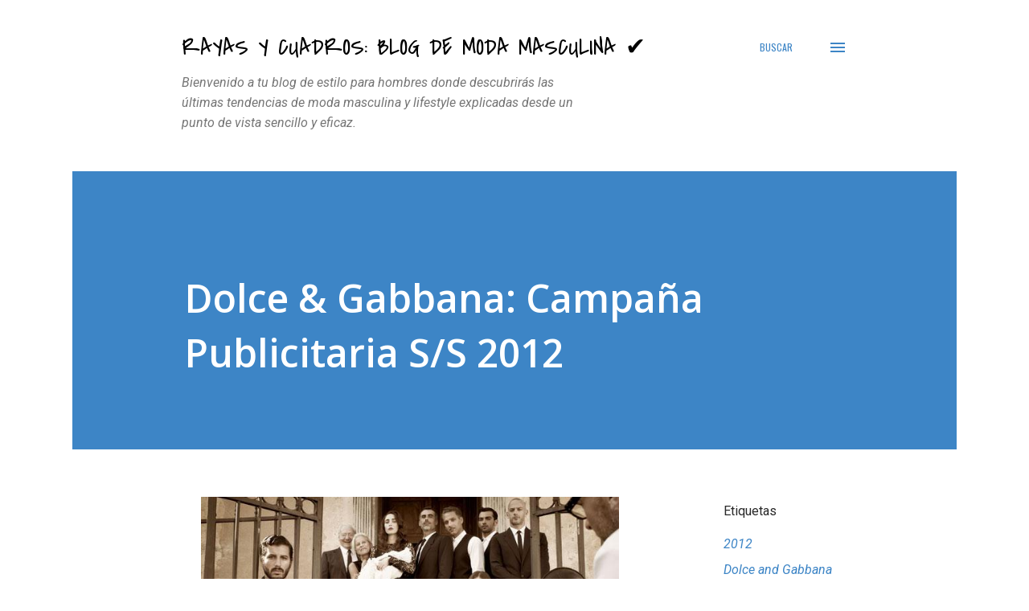

--- FILE ---
content_type: text/html; charset=utf-8
request_url: https://www.google.com/recaptcha/api2/aframe
body_size: 250
content:
<!DOCTYPE HTML><html><head><meta http-equiv="content-type" content="text/html; charset=UTF-8"></head><body><script nonce="WCfJG60kf2g3fwQZcV-rxg">/** Anti-fraud and anti-abuse applications only. See google.com/recaptcha */ try{var clients={'sodar':'https://pagead2.googlesyndication.com/pagead/sodar?'};window.addEventListener("message",function(a){try{if(a.source===window.parent){var b=JSON.parse(a.data);var c=clients[b['id']];if(c){var d=document.createElement('img');d.src=c+b['params']+'&rc='+(localStorage.getItem("rc::a")?sessionStorage.getItem("rc::b"):"");window.document.body.appendChild(d);sessionStorage.setItem("rc::e",parseInt(sessionStorage.getItem("rc::e")||0)+1);localStorage.setItem("rc::h",'1769641956136');}}}catch(b){}});window.parent.postMessage("_grecaptcha_ready", "*");}catch(b){}</script></body></html>